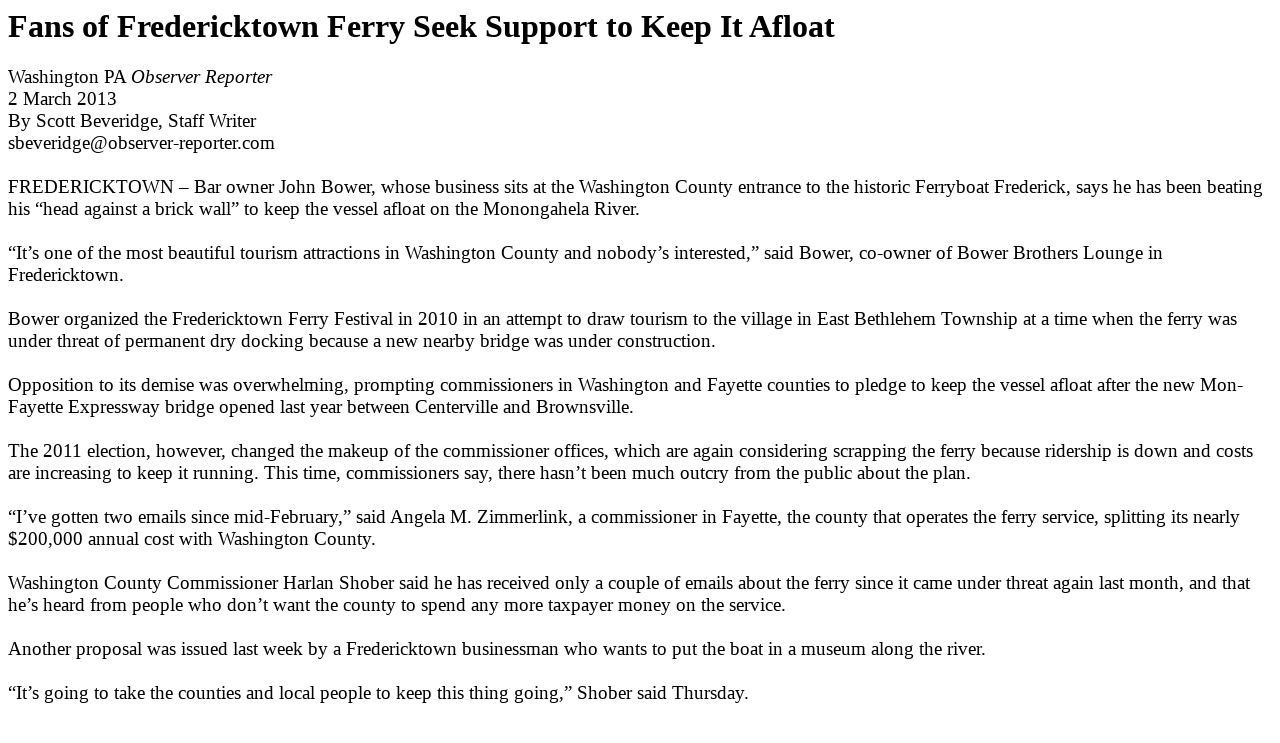

--- FILE ---
content_type: text/html
request_url: http://uppermon.org/news/Other/OR-Frederick_Fans-2Mar13.html
body_size: 2077
content:
<!DOCTYPE HTML PUBLIC "-//W3C//DTD HTML 4.01 Transitional//EN">
<html>
  <head>
    <meta content="text/html; charset=ISO-8859-1"
      http-equiv="Content-Type">
    <meta content="Wallace Venable" name="author">
    <title>Fans of Fredericktown Ferry Seek Support to Keep It Afloat -
      Washington PA Observer Reporter - 2 March 2013</title>
  </head>
  <body>
    <h1>Fans of Fredericktown Ferry Seek Support to Keep It Afloat </h1>
    <big>Washington PA <i>Observer Reporter</i> <br>
      2 March 2013<br>
      By Scott Beveridge, Staff Writer<br>
      sbeveridge@observer-reporter.com<br>
      <br>
      FREDERICKTOWN &#8211; Bar owner John Bower, whose business sits at the
      Washington County entrance to the historic Ferryboat Frederick,
      says he has been beating his &#8220;head against a brick wall&#8221; to keep
      the vessel afloat on the Monongahela River.<br>
      <br>
      &#8220;It&#8217;s one of the most beautiful tourism attractions in Washington
      County and nobody&#8217;s interested,&#8221; said Bower, co-owner of Bower
      Brothers Lounge in Fredericktown.<br>
      <br>
      Bower organized the Fredericktown Ferry Festival in 2010 in an
      attempt to draw tourism to the village in East Bethlehem Township
      at a time when the ferry was under threat of permanent dry docking
      because a new nearby bridge was under construction.<br>
      <br>
      Opposition to its demise was overwhelming, prompting commissioners
      in Washington and Fayette counties to pledge to keep the vessel
      afloat after the new Mon-Fayette Expressway bridge opened last
      year between Centerville and Brownsville.<br>
      <br>
      The 2011 election, however, changed the makeup of the commissioner
      offices, which are again considering scrapping the ferry because
      ridership is down and costs are increasing to keep it running.
      This time, commissioners say, there hasn&#8217;t been much outcry from
      the public about the plan.<br>
      <br>
      &#8220;I&#8217;ve gotten two emails since mid-February,&#8221; said Angela M.
      Zimmerlink, a commissioner in Fayette, the county that operates
      the ferry service, splitting its nearly $200,000 annual cost with
      Washington County.<br>
      <br>
      Washington County Commissioner Harlan Shober said he has received
      only a couple of emails about the ferry since it came under threat
      again last month, and that he&#8217;s heard from people who don&#8217;t want
      the county to spend any more taxpayer money on the service.<br>
      <br>
      Another proposal was issued last week by a Fredericktown
      businessman who wants to put the boat in a museum along the river.<br>
      <br>
      &#8220;It&#8217;s going to take the counties and local people to keep this
      thing going,&#8221; Shober said Thursday.<br>
      <br>
      In an attempt to draw attention to the ferry, a group of
      historians has created a Facebook page, Friends of Fredericktown
      Ferry, as a place for people to share photos and memories of the
      vessel, one of several used in the 200-year-old service.<br>
      <br>
      &#8220;We&#8217;re just trying to get people interested,&#8221; said the page&#8217;s
      creator, Evan Williams, a Carmichaels native now living in
      Connecticut. &#8220;A lot of people don&#8217;t know it&#8217;s even still there.
      It&#8217;s not promoted very well.&#8221;<br>
      <br>
      Williams said one of the page&#8217;s purposes is to determine if there
      is enough interest in raising money to keep the boat in the water.<br>
      <br>
      &#8220;It&#8217;s actually a functioning piece of history,&#8221; he said.<br>
      <br>
      The boat used to carry 200 vehicles a day, mostly driven by
      employees of the State Correctional Insitution-Fayette, which is
      across the river from Fredericktown. That number has dropped
      nearly in half since the new bridge opened in July.<br>
      <br>
      Bower said more people would use the ferry if its hours of
      operation were reliable.<br>
      <br>
      &#8220;If they knew it was going to be open they&#8217;d use it,&#8221; he said.<br>
      <br>
      Zimmerlink said she isn&#8217;t aware of any issues with the boat being
      out of operation during normal hours.<br>
      <br>
      She said the commissioners have not set a deadline for making a
      decision on the future of the ferry.<br>
      <br>
      &nbsp;<br>
      <br>
    </big><br>
  </body>
</html>
